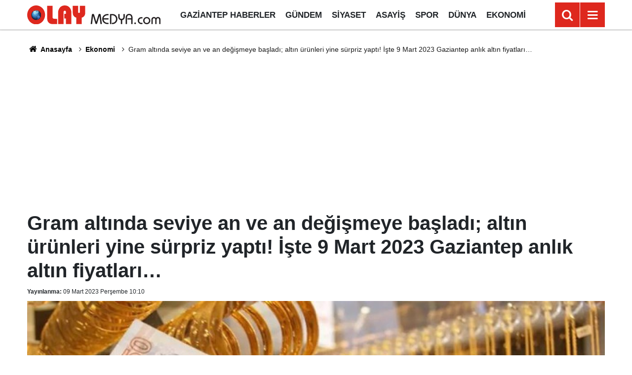

--- FILE ---
content_type: text/html; charset=utf-8
request_url: https://www.google.com/recaptcha/api2/aframe
body_size: 267
content:
<!DOCTYPE HTML><html><head><meta http-equiv="content-type" content="text/html; charset=UTF-8"></head><body><script nonce="foCiF3Z6zdjEsReOBptShw">/** Anti-fraud and anti-abuse applications only. See google.com/recaptcha */ try{var clients={'sodar':'https://pagead2.googlesyndication.com/pagead/sodar?'};window.addEventListener("message",function(a){try{if(a.source===window.parent){var b=JSON.parse(a.data);var c=clients[b['id']];if(c){var d=document.createElement('img');d.src=c+b['params']+'&rc='+(localStorage.getItem("rc::a")?sessionStorage.getItem("rc::b"):"");window.document.body.appendChild(d);sessionStorage.setItem("rc::e",parseInt(sessionStorage.getItem("rc::e")||0)+1);localStorage.setItem("rc::h",'1769891244354');}}}catch(b){}});window.parent.postMessage("_grecaptcha_ready", "*");}catch(b){}</script></body></html>

--- FILE ---
content_type: application/javascript; charset=utf-8
request_url: https://fundingchoicesmessages.google.com/f/AGSKWxWn--tItF7BzwzYuZEwqyTUMmdDLr7Y8vf69M3p2oaqGjjqT5xlXklo-t7atvJ8CSJ-zi8oCD6rdbCRyGa5m4wXRKHDvAr_br702TuOTtnncnWolQlpOTYfAmY9eg52odQoF9eTamLAHPbXx7hXYKF6k0NuJYVVkX914Q9njwNBLGgawNmcl8VHAUJ8/_-ads3.jpg/ads-common./ads/blank./adgitize-/jquery-ads.
body_size: -1288
content:
window['5d984d52-b940-4e9d-acaa-417e892b9a93'] = true;

--- FILE ---
content_type: image/svg+xml
request_url: https://www.olaymedya.com/d/assets/logo-dark.svg
body_size: 247918
content:
<?xml version="1.0" encoding="UTF-8" standalone="no"?>
<svg
   width="690.03687pt"
   height="98.671875pt"
   viewBox="0 0 690.03685 98.671875"
   version="1.1"
   id="svg100"
   sodipodi:docname="OLAY LOGO.pdf"
   inkscape:export-filename="logo.svg"
   inkscape:export-xdpi="96"
   inkscape:export-ydpi="96"
   xmlns:inkscape="http://www.inkscape.org/namespaces/inkscape"
   xmlns:sodipodi="http://sodipodi.sourceforge.net/DTD/sodipodi-0.dtd"
   xmlns:xlink="http://www.w3.org/1999/xlink"
   xmlns="http://www.w3.org/2000/svg"
   xmlns:svg="http://www.w3.org/2000/svg">
  <sodipodi:namedview
     id="namedview102"
     pagecolor="#ffffff"
     bordercolor="#000000"
     borderopacity="0.25"
     inkscape:showpageshadow="2"
     inkscape:pageopacity="0.0"
     inkscape:pagecheckerboard="0"
     inkscape:deskcolor="#d1d1d1"
     inkscape:document-units="pt"
     showgrid="false" />
  <defs
     id="defs62">
    <filter
       id="filter-remove-color"
       x="0"
       y="0"
       width="1"
       height="1">
      <feColorMatrix
         color-interpolation-filters="sRGB"
         values="0 0 0 0 1 0 0 0 0 1 0 0 0 0 1 0 0 0 1 0"
         id="feColorMatrix2" />
    </filter>
    <filter
       id="filter-color-to-alpha"
       x="0"
       y="0"
       width="1"
       height="1">
      <feColorMatrix
         color-interpolation-filters="sRGB"
         values="0 0 0 0 1 0 0 0 0 1 0 0 0 0 1 0.2126 0.7152 0.0722 0 0"
         id="feColorMatrix5" />
    </filter>
    <g
       id="g53">
      <g
         id="glyph-0-0">
        <path
           d="M 0,0 V -95.40625 H 64.078125 V 0 Z M 32.03125,-53.828125 53.8125,-88.5625 H 10.265625 Z m 3.828125,6.125 L 57.6875,-12.96875 V -82.4375 Z M 10.265625,-6.78125 H 53.8125 L 32.03125,-41.578125 Z M 6.375,-82.4375 v 69.46875 l 21.84375,-34.734375 z m 0,0"
           id="path8" />
      </g>
      <g
         id="glyph-0-1">
        <path
           d="m 63.6875,-61.203125 c -3.5,-3.726563 -7.734375,-5.59375 -12.703125,-5.59375 -4.960937,0 -9.195312,1.867187 -12.703125,5.59375 -3.5,3.71875 -5.25,8.21875 -5.25,13.5 0,5.28125 1.75,9.789062 5.25,13.515625 3.507813,3.71875 7.742188,5.578125 12.703125,5.578125 4.96875,0 9.203125,-1.859375 12.703125,-5.578125 3.507813,-3.726563 5.265625,-8.234375 5.265625,-13.515625 0,-5.28125 -1.757812,-9.78125 -5.265625,-13.5 z M 33,-93.078125 c 5.738281,-2.625 11.734375,-3.9375 17.984375,-3.9375 6.257813,0 12.253906,1.3125 17.984375,3.9375 5.738281,2.617187 10.671875,6.121094 14.796875,10.515625 4.132813,4.386719 7.429688,9.632812 9.890625,15.734375 2.46875,6.09375 3.703125,12.46875 3.703125,19.125 0,6.65625 -1.234375,13.039062 -3.703125,19.140625 -2.460937,6.09375 -5.757812,11.351562 -9.890625,15.765625 -4.125,4.40625 -9.058594,7.917969 -14.796875,10.53125 C 63.238281,0.347656 57.242188,1.65625 50.984375,1.65625 44.734375,1.65625 38.738281,0.347656 33,-2.265625 27.269531,-4.878906 22.335938,-8.390625 18.203125,-12.796875 14.078125,-17.210938 10.78125,-22.46875 8.3125,-28.5625 5.851563,-34.664063 4.625,-41.046875 4.625,-47.703125 c 0,-6.65625 1.226563,-13.03125 3.6875,-19.125 2.46875,-6.101563 5.765625,-11.347656 9.890625,-15.734375 C 22.335938,-86.957031 27.269531,-90.460938 33,-93.078125 Z m 0,0"
           id="path11" />
      </g>
      <g
         id="glyph-0-2">
        <path
           d="M 57.5625,-27.28125 V 0 H 32.90625 C 25.101563,0 18.707031,-2.601563 13.71875,-7.8125 8.738281,-13.03125 6.25,-19.785156 6.25,-28.078125 V -95.40625 h 27.96875 v 58.875 c 0,1.730469 0.113281,3.074219 0.34375,4.03125 0.226563,0.949219 0.65625,1.8125 1.28125,2.59375 0.632813,0.773437 1.671875,1.324219 3.109375,1.65625 1.4375,0.335937 3.164063,0.578125 5.1875,0.734375 2.019531,0.15625 4.742188,0.234375 8.171875,0.234375 z m 0,0"
           id="path14" />
      </g>
      <g
         id="glyph-0-3">
        <path
           d="m 38.046875,-29.015625 v -24.28125 h 8.5625 V -61.75 c 0,-2.394531 -0.59375,-4.28125 -1.78125,-5.65625 -1.1875,-1.375 -2.71875,-2.0625 -4.59375,-2.0625 -1.875,0 -3.390625,0.679687 -4.546875,2.03125 -1.148437,1.355469 -1.71875,3.25 -1.71875,5.6875 V 0 H 6 v -61.078125 c 0,-2.84375 0.375,-5.804688 1.125,-8.890625 0.757813,-3.082031 2.015625,-6.253906 3.765625,-9.515625 1.75,-3.257813 3.894531,-6.171875 6.4375,-8.734375 2.539063,-2.570313 5.8125,-4.679688 9.8125,-6.328125 4.007813,-1.644531 8.410156,-2.46875 13.203125,-2.46875 4.800781,0 9.203125,0.824219 13.203125,2.46875 4.007813,1.648437 7.273438,3.757812 9.796875,6.328125 2.53125,2.5625 4.671875,5.476562 6.421875,8.734375 1.75,3.261719 2.988281,6.433594 3.71875,9.515625 0.726563,3.085937 1.09375,6.046875 1.09375,8.890625 V 0 h -27.96875 v -29.015625 z m 0,0"
           id="path17" />
      </g>
      <g
         id="glyph-0-4">
        <path
           d="M 49.484375,0 H 21.78125 V -33.53125 C 17.226563,-34.332031 13.179688,-36.6875 9.640625,-40.59375 5.421875,-45.375 3.3125,-51.382813 3.3125,-58.625 v -36.78125 h 27.96875 v 33.125 c 0,1.6875 0.375,2.824219 1.125,3.40625 0.75,0.574219 1.8125,0.859375 3.1875,0.859375 1.382813,0 2.460938,-0.285156 3.234375,-0.859375 0.769531,-0.582031 1.15625,-1.71875 1.15625,-3.40625 v -33.125 h 27.90625 V -58.625 c 0,3.824219 -0.585937,7.308594 -1.75,10.453125 -1.167969,3.148437 -2.695312,5.710937 -4.578125,7.6875 -1.875,1.96875 -3.835937,3.53125 -5.875,4.6875 -2.042969,1.15625 -4.109375,1.914062 -6.203125,2.265625 z m 0,0"
           id="path20" />
      </g>
      <g
         id="glyph-1-0">
        <path
           d="M 0,0 V -52.25 H 37.3125 V 0 Z M 18.65625,-29.484375 31.34375,-48.5 H 5.96875 Z M 20.875,-26.125 33.59375,-7.109375 v -38.03125 z M 5.96875,-3.71875 h 25.375 l -12.6875,-19.0625 z m -2.25,-41.421875 v 38.03125 L 16.4375,-26.125 Z m 0,0"
           id="path23" />
      </g>
      <g
         id="glyph-1-1">
        <path
           d="M 7.328125,0 H 0 l 6.046875,-47.625 c 0.21875,-1.726563 0.878906,-3.078125 1.984375,-4.046875 1.101563,-0.96875 2.382813,-1.453125 3.84375,-1.453125 1.625,0 2.9375,0.429687 3.9375,1.28125 1,0.84375 1.847656,2.460937 2.546875,4.84375 l 10.609375,35.125 h 0.140625 L 39.71875,-47 c 0.707031,-2.382813 1.554688,-4 2.546875,-4.84375 1,-0.851563 2.3125,-1.28125 3.9375,-1.28125 1.457031,0 2.734375,0.484375 3.828125,1.453125 1.09375,0.96875 1.75,2.320312 1.96875,4.046875 L 58.046875,0 h -7.28125 l -5.03125,-42.375 h -0.15625 l -11.1875,36.40625 C 33.640625,-3.5 32.90625,-1.882813 32.1875,-1.125 31.476563,-0.375 30.453125,0 29.109375,0 H 28.96875 C 27.632813,0 26.601563,-0.375 25.875,-1.125 25.144531,-1.882813 24.398438,-3.5 23.640625,-5.96875 L 12.46875,-42.375 H 12.3125 Z m 0,0"
           id="path26" />
      </g>
      <g
         id="glyph-1-2">
        <path
           d="m 34.25,-30.28125 v 6.5625 H 9.03125 c 0.195313,3.179687 1.1875,6.101562 2.96875,8.765625 1.789063,2.65625 4.0625,4.71875 6.8125,6.1875 2.757813,1.46875 5.644531,2.203125 8.65625,2.203125 H 34.25 V 0 h -5.53125 c -5.125,0 -9.757812,-1.140625 -13.890625,-3.421875 -4.125,-2.28125 -7.34375,-5.410156 -9.65625,-9.390625 -2.304687,-3.988281 -3.453125,-8.425781 -3.453125,-13.3125 0,-4.882813 1.148438,-9.316406 3.453125,-13.296875 2.3125,-3.988281 5.53125,-7.125 9.65625,-9.40625 C 18.960938,-51.109375 23.59375,-52.25 28.71875,-52.25 H 34.25 v 6.59375 h -4.703125 c -2.59375,0 -5.039062,0.367187 -7.328125,1.09375 -2.28125,0.730469 -4.195312,1.667969 -5.734375,2.8125 -1.542969,1.136719 -2.886719,2.402344 -4.03125,3.796875 -1.136719,1.398437 -1.976562,2.75 -2.515625,4.0625 -0.53125,1.3125 -0.835937,2.515625 -0.90625,3.609375 z m 0,0"
           id="path29" />
      </g>
      <g
         id="glyph-1-3">
        <path
           d="m 11.40625,0 h -7 v -52.25 h 13.1875 c 4.8125,0 9.191406,1.203125 13.140625,3.609375 3.945313,2.40625 7.015625,5.605469 9.203125,9.59375 2.1875,3.980469 3.28125,8.289062 3.28125,12.921875 0,4.636719 -1.09375,8.949219 -3.28125,12.9375 -2.1875,3.980469 -5.257812,7.171875 -9.203125,9.578125 C 26.785156,-1.203125 22.40625,0 17.59375,0 h -3.203125 v -6.5625 h 3.828125 c 3.207031,0 6.164063,-0.851563 8.875,-2.5625 2.707031,-1.71875 4.847656,-4.078125 6.421875,-7.078125 1.582031,-3 2.375,-6.304688 2.375,-9.921875 0,-5.726563 -1.898437,-10.414063 -5.6875,-14.0625 -3.792969,-3.644531 -8.636719,-5.46875 -14.53125,-5.46875 H 11.40625 Z m 0,0"
           id="path32" />
      </g>
      <g
         id="glyph-1-4">
        <path
           d="m 22.015625,0 h -7 v -20.4375 c -4.375,-1.019531 -7.6875,-3.007813 -9.9375,-5.96875 -2.242187,-2.96875 -3.359375,-6.300781 -3.359375,-10 V -52.25 H 8.75 v 15.921875 c 0,2.917969 0.894531,5.203125 2.6875,6.859375 1.800781,1.648437 4.207031,2.46875 7.21875,2.46875 2.988281,0 5.375,-0.820313 7.15625,-2.46875 C 27.601563,-31.125 28.5,-33.410156 28.5,-36.328125 V -52.25 h 7.03125 v 15.84375 c 0,3.71875 -1.136719,7.058594 -3.40625,10.015625 -2.273437,2.949219 -5.640625,4.933594 -10.109375,5.953125 z m 0,0"
           id="path35" />
      </g>
      <g
         id="glyph-1-5">
        <path
           d="M 9.90625,0 H 2.921875 v -33.125 c 0,-6.070313 1.664063,-10.921875 5,-14.546875 3.34375,-3.632813 7.613281,-5.453125 12.8125,-5.453125 5.195313,0 9.472656,1.820312 12.828125,5.453125 3.351563,3.625 5.03125,8.476562 5.03125,14.546875 V 0 H 31.5625 V -23.71875 H 12.75 v -6.5625 h 18.8125 v -3.3125 c 0,-4.03125 -0.996094,-7.195313 -2.984375,-9.5 -1.980469,-2.3125 -4.601562,-3.46875 -7.859375,-3.46875 -3.25,0 -5.867187,1.15625 -7.84375,3.46875 -1.980469,2.304687 -2.96875,5.46875 -2.96875,9.5 z m 0,0"
           id="path38" />
      </g>
      <g
         id="glyph-1-6">
        <path
           d="M 7.265625,-0.828125 C 6.398438,-1.679688 5.96875,-2.726563 5.96875,-3.96875 c 0,-1.238281 0.429688,-2.273438 1.296875,-3.109375 0.863281,-0.84375 1.898438,-1.265625 3.109375,-1.265625 1.21875,0 2.257813,0.421875 3.125,1.265625 0.863281,0.835937 1.296875,1.871094 1.296875,3.109375 0,1.242187 -0.433594,2.289062 -1.296875,3.140625 -0.867187,0.84375 -1.90625,1.265625 -3.125,1.265625 -1.210937,0 -2.246094,-0.421875 -3.109375,-1.265625 z m 0,0"
           id="path41" />
      </g>
      <g
         id="glyph-1-7">
        <path
           d="m 27.46875,-35.8125 v 6.265625 H 22.375 c -1.585937,0 -3.105469,0.257812 -4.5625,0.765625 -1.460937,0.511719 -2.773437,1.242187 -3.9375,2.1875 -1.15625,0.949219 -2.085937,2.167969 -2.78125,3.65625 -0.6875,1.492187 -1.03125,3.164062 -1.03125,5.015625 0,2.429687 0.597656,4.546875 1.796875,6.359375 1.207031,1.804687 2.726563,3.136719 4.5625,4 1.832031,0.867187 3.816406,1.296875 5.953125,1.296875 h 5.09375 V 0 H 21.203125 C 19.523438,0 17.835938,-0.25 16.140625,-0.75 14.441406,-1.25 12.8125,-2.007813 11.25,-3.03125 9.695313,-4.050781 8.328125,-5.257813 7.140625,-6.65625 5.953125,-8.050781 5,-9.722656 4.28125,-11.671875 c -0.71875,-1.957031 -1.078125,-4.039063 -1.078125,-6.25 0,-2.21875 0.359375,-4.300781 1.078125,-6.25 0.71875,-1.957031 1.671875,-3.632813 2.859375,-5.03125 1.1875,-1.394531 2.554688,-2.597656 4.109375,-3.609375 1.5625,-1.007813 3.191406,-1.757813 4.890625,-2.25 1.695313,-0.5 3.382813,-0.75 5.0625,-0.75 z m 0,0"
           id="path44" />
      </g>
      <g
         id="glyph-1-8">
        <path
           d="m 4.734375,-8.25 c -1.71875,-2.882813 -2.578125,-6.109375 -2.578125,-9.671875 0,-3.570313 0.859375,-6.796875 2.578125,-9.671875 1.726563,-2.882813 4,-5.101563 6.8125,-6.65625 2.820313,-1.550781 5.882813,-2.328125 9.1875,-2.328125 3.300781,0 6.359375,0.777344 9.171875,2.328125 2.820313,1.554687 5.09375,3.773437 6.8125,6.65625 1.726563,2.875 2.59375,6.101562 2.59375,9.671875 0,3.5625 -0.867187,6.789062 -2.59375,9.671875 -1.71875,2.875 -3.992187,5.09375 -6.8125,6.65625 -2.8125,1.5546875 -5.871094,2.328125 -9.171875,2.328125 -3.304687,0 -6.367187,-0.7734375 -9.1875,-2.328125 C 8.734375,-3.15625 6.460938,-5.375 4.734375,-8.25 Z m 7.59375,-18.578125 c -2.199219,2.292969 -3.296875,5.261719 -3.296875,8.90625 0,3.636719 1.097656,6.609375 3.296875,8.921875 2.195313,2.3125 4.992188,3.46875 8.390625,3.46875 3.40625,0 6.210938,-1.15625 8.421875,-3.46875 2.21875,-2.3125 3.328125,-5.285156 3.328125,-8.921875 0,-3.644531 -1.109375,-6.613281 -3.328125,-8.90625 -2.210937,-2.300781 -5.015625,-3.453125 -8.421875,-3.453125 -3.398437,0 -6.195312,1.152344 -8.390625,3.453125 z m 0,0"
           id="path47" />
      </g>
      <g
         id="glyph-1-9">
        <path
           d="m 10.234375,0 h -6.59375 v -24.34375 c 0,-3.375 1.238281,-6.253906 3.71875,-8.640625 2.476563,-2.394531 5.523438,-3.59375 9.140625,-3.59375 2.09375,0 4.0625,0.433594 5.90625,1.296875 1.84375,0.855469 3.347656,2.121094 4.515625,3.796875 1.164063,-1.644531 2.675781,-2.90625 4.53125,-3.78125 1.863281,-0.875 3.84375,-1.3125 5.9375,-1.3125 3.613281,0 6.65625,1.199219 9.125,3.59375 2.46875,2.386719 3.703125,5.265625 3.703125,8.640625 V 0 h -6.5625 v -22.84375 c 0,-2.257813 -0.585937,-4.0625 -1.75,-5.40625 -1.167969,-1.351563 -2.726562,-2.03125 -4.671875,-2.03125 -4.6875,0 -7.03125,2.828125 -7.03125,8.484375 V 0 h -6.5625 v -21.796875 c 0,-5.65625 -2.328125,-8.484375 -6.984375,-8.484375 -1.949219,0 -3.507812,0.679687 -4.671875,2.03125 -1.167969,1.34375 -1.75,3.148437 -1.75,5.40625 z m 0,0"
           id="path50" />
      </g>
    </g>
    <image
       id="source-8463"
       x="0"
       y="0"
       width="500"
       height="500"
       xlink:href="[data-uri]" />
    <mask
       id="mask-0">
      <g
         filter="url(#filter-remove-color)"
         id="g58">
        <use
           xlink:href="#source-8463"
           filter="url(#filter-color-to-alpha)"
           transform="matrix(0.102681,0,0,0.102681,105.47021,281.29779)"
           id="use56" />
      </g>
    </mask>
    <image
       id="source-8462"
       x="0"
       y="0"
       width="500"
       height="500"
       xlink:href="[data-uri]" />
  </defs>
  <g
     fill="#de281e"
     fill-opacity="1"
     id="g70"
     transform="translate(-84.564905,-256.79557)">
    <use
       xlink:href="#glyph-0-1"
       x="79.939903"
       y="353.81119"
       id="use64" />
    <use
       xlink:href="#glyph-0-2"
       x="181.9368"
       y="353.81119"
       id="use66" />
    <use
       xlink:href="#glyph-0-3"
       x="238.82953"
       y="353.81119"
       id="use68" />
  </g>
  <g
     fill="#de281e"
     fill-opacity="1"
     id="g74"
     transform="translate(-84.564905,-256.79557)">
    <use
       xlink:href="#glyph-0-4"
       x="317.23645"
       y="353.81119"
       id="use72" />
  </g>
  <g
     fill="#231f20"
     fill-opacity="1"
     id="g94"
     transform="translate(-84.564905,-256.79557)">
    <use
       xlink:href="#glyph-1-1"
       x="413.31931"
       y="353.8121"
       id="use76" />
    <use
       xlink:href="#glyph-1-2"
       x="471.38254"
       y="353.8121"
       id="use78" />
    <use
       xlink:href="#glyph-1-3"
       x="508.69824"
       y="353.8121"
       id="use80" />
    <use
       xlink:href="#glyph-1-4"
       x="554.29803"
       y="353.8121"
       id="use82" />
    <use
       xlink:href="#glyph-1-5"
       x="591.61371"
       y="353.8121"
       id="use84" />
    <use
       xlink:href="#glyph-1-6"
       x="633.10876"
       y="353.8121"
       id="use86" />
    <use
       xlink:href="#glyph-1-7"
       x="653.85632"
       y="353.8121"
       id="use88" />
    <use
       xlink:href="#glyph-1-8"
       x="682.88794"
       y="353.8121"
       id="use90" />
    <use
       xlink:href="#glyph-1-9"
       x="724.383"
       y="353.8121"
       id="use92" />
  </g>
  <g
     mask="url(#mask-0)"
     id="g98"
     transform="translate(-84.564905,-256.79557)">
    <use
       xlink:href="#source-8462"
       transform="matrix(0.102681,0,0,0.102681,105.47021,281.29779)"
       id="use96" />
  </g>
</svg>


--- FILE ---
content_type: application/javascript
request_url: https://cdn.adsby.io/olaymedya/tai-sticky.js
body_size: -391
content:
var stickyslot,taiJs,stickySlot,interstitialSlot,videosticky,refreshslot,totalrequests,closetimeout=null,refreshtimeout=null;googletag=window.googletag||{cmd:[]},refreshslot=[],totalrequests=[],googletag.cmd.push(function(){googletag.pubads().addEventListener("slotVisibilityChanged",function(e){var t=e.slot,n=t.getAdUnitPath();e.inViewPercentage>49&&refreshslot.indexOf(t.getSlotElementId())===-1&&n.includes("22858939187")?refreshslot.push(t.getSlotElementId()):e.inViewPercentage<50&&refreshslot.indexOf(t.getSlotElementId())!==-1&&n.includes("22858939187")&&refreshslot.splice(refreshslot.indexOf(t.getSlotElementId()),1)});var e=15;googletag.pubads().addEventListener("impressionViewable",function(t){var n=t.slot,s=n.getAdUnitPath();setTimeout(function(){refreshslot.indexOf(n.getSlotElementId())!==-1&&s.includes("22858939187")&&adshb.lazyLoad(n)},e*1e3)}),googletag.pubads().addEventListener("slotRenderEnded",e=>{const n=e.slot;var t=e.slot.getSlotElementId(),s=n.getAdUnitPath();typeof totalrequests[t]=="undefined"&&(totalrequests[t]=0),t.includes("sticky")&&e.isEmpty===!1&&(document.getElementById("adsbyio-close").style.display="block",document.getElementById("adsbyio").style.visibility="visible",document.getElementById("adsbyio-close").addEventListener("click",function(){document.getElementById("adsbyio").style.visibility="hidden",closetimeout=setTimeout(function(){adshb.lazyLoad(n),clearTimeout(closetimeout),closetimeout=null},2e4)})),e.isEmpty===!0&&s.includes("22858939187")&&totalrequests[t]<2&&(totalrequests[t]++,console.log(t+" reklam alani tekrar deneniyor..."),setTimeout(function(){adshb.lazyLoad(n)},5e3))})})